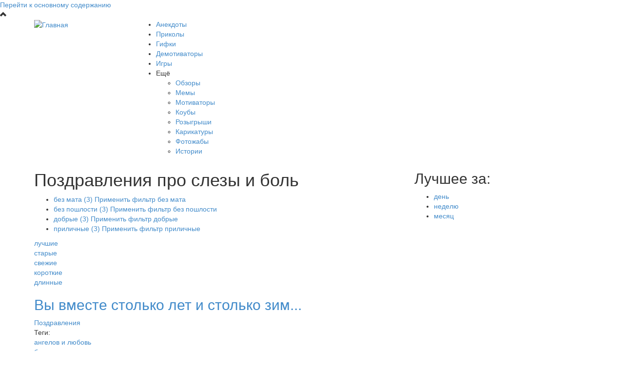

--- FILE ---
content_type: text/html; charset=utf-8
request_url: https://anekdotix.ru/congratulations/t/slezy-i-bol
body_size: 13379
content:
<!DOCTYPE html>
<html lang="ru"
      dir="ltr"
  xmlns:content="http://purl.org/rss/1.0/modules/content/"
  xmlns:dc="http://purl.org/dc/terms/"
  xmlns:foaf="http://xmlns.com/foaf/0.1/"
  xmlns:og="http://ogp.me/ns#"
  xmlns:rdfs="http://www.w3.org/2000/01/rdf-schema#"
  xmlns:sioc="http://rdfs.org/sioc/ns#"
  xmlns:sioct="http://rdfs.org/sioc/types#"
  xmlns:skos="http://www.w3.org/2004/02/skos/core#"
  xmlns:xsd="http://www.w3.org/2001/XMLSchema#">
<head profile="http://www.w3.org/1999/xhtml/vocab">  <meta http-equiv="Content-Type" content="text/html; charset=utf-8" />
<meta name="MobileOptimized" content="width" />
<meta name="HandheldFriendly" content="true" />
<meta name="viewport" content="width=device-width, initial-scale=1" />
<meta name="yandex-verification" content="a272e0842c338d94" />
<meta name="google-site-verification" content="dYohQIR9UOTwZ9cazpTjGH8pQrBSzgF_Dq86mGlq2Cc" />
<link rel="shortcut icon" href="https://anekdotix.ru/favicon.png" type="image/png" />
<meta name="description" content="Поздравления про слезы и боль  и не только. Регулярные обновления подборок на Анекдотикс. Рейтинг по ТОПовым на сегодня. Торопитесь читать!" />
<meta name="keywords" content="Поздравления про слезы и боль , слезы и боль" />
<link rel="canonical" href="https://anekdotix.ru/congratulations/t/slezy-i-bol" />
<link rel="shortlink" href="https://anekdotix.ru/congratulations/t/slezy-i-bol" />
  <title>Поздравления про слезы и боль  читать | Anekdotix.ru</title>  <link type="text/css" rel="stylesheet" href="https://anekdotix.ru/sites/default/files/css/css_xE-rWrJf-fncB6ztZfd2huxqgxu4WO-qwma6Xer30m4.css" media="all" />
<link type="text/css" rel="stylesheet" href="https://anekdotix.ru/sites/default/files/css/css_t0Shhh8lytdypU_0VjDQMCCEZ7FDiSKMAY7W1hLn2Ac.css" media="all" />
<link type="text/css" rel="stylesheet" href="https://anekdotix.ru/sites/default/files/css/css_VLaHCqLXnhOJum58x1Yv1RjBP1nBa0O6UtnboThy7HM.css" media="all" />
<link type="text/css" rel="stylesheet" href="//maxcdn.bootstrapcdn.com/bootstrap/3.2.0/css/bootstrap.min.css" media="all" />
<link type="text/css" rel="stylesheet" href="https://anekdotix.ru/sites/default/files/css/css_4kGMe0hkjR_tlOTeuIKAapC_9YP3yE8HcKqdHB_eYSk.css" media="all" />

<!--[if (lt IE 9)]>
<link type="text/css" rel="stylesheet" href="https://anekdotix.ru/sites/all/themes/bootstrap_business/css/ie8.css?sdezqo" media="all" />
<![endif]-->
 <script data-ad-client="ca-pub-5035352338579185" async src="https://pagead2.googlesyndication.com/pagead/js/adsbygoogle.js"></script>
<script>
     (adsbygoogle = window.adsbygoogle || []).push({
          google_ad_client: "ca-pub-5035352338579185",
          enable_page_level_ads: true
     });
</script>
  
  <!-- HTML5 element support for IE6-8 -->
  <!--[if lt IE 9]>
  <script src="//html5shiv.googlecode.com/svn/trunk/html5.js"></script>
  <![endif]-->

<script async custom-element="amp-auto-ads"
        src="https://cdn.ampproject.org/v0/amp-auto-ads-0.1.js">
</script>

  <script type="text/javascript" src="//ajax.googleapis.com/ajax/libs/jquery/1.10.2/jquery.min.js"></script>
<script type="text/javascript">
<!--//--><![CDATA[//><!--
window.jQuery || document.write("<script src='/sites/all/modules/jquery_update/replace/jquery/1.10/jquery.min.js'>\x3C/script>")
//--><!]]>
</script>
<script type="text/javascript" src="https://anekdotix.ru/misc/jquery-extend-3.4.0.js?v=1.10.2"></script>
<script type="text/javascript" src="https://anekdotix.ru/misc/jquery-html-prefilter-3.5.0-backport.js?v=1.10.2"></script>
<script type="text/javascript" src="https://anekdotix.ru/misc/jquery.once.js?v=1.2"></script>
<script type="text/javascript" src="https://anekdotix.ru/misc/drupal.js?sdezqo"></script>
<script type="text/javascript" src="https://anekdotix.ru/sites/all/modules/jquery_update/replace/ui/external/jquery.cookie.js?v=67fb34f6a866c40d0570"></script>
<script type="text/javascript" src="https://anekdotix.ru/sites/all/modules/jquery_update/replace/misc/jquery.form.min.js?v=2.69"></script>
<script type="text/javascript" src="https://anekdotix.ru/misc/ajax.js?v=7.82"></script>
<script type="text/javascript" src="https://anekdotix.ru/sites/all/modules/jquery_update/js/jquery_update.js?v=0.0.1"></script>
<script type="text/javascript" src="https://anekdotix.ru/misc/progress.js?sdezqo"></script>
<script type="text/javascript" src="https://anekdotix.ru/sites/default/files/languages/ru_vJqHbcCkktH0DpvkuSb_iGBZ2logBSlbFLrAbWJnI8M.js?sdezqo"></script>
<script type="text/javascript" src="https://anekdotix.ru/sites/all/libraries/bootstrap/js/bootstrap.min.js?sdezqo"></script>
<script type="text/javascript" src="https://anekdotix.ru/sites/all/libraries/colorbox/jquery.colorbox-min.js?sdezqo"></script>
<script type="text/javascript" src="https://anekdotix.ru/sites/all/modules/colorbox/js/colorbox.js?sdezqo"></script>
<script type="text/javascript" src="https://anekdotix.ru/sites/all/modules/colorbox/styles/plain/colorbox_style.js?sdezqo"></script>
<script type="text/javascript" src="https://anekdotix.ru/sites/all/modules/colorbox/js/colorbox_load.js?sdezqo"></script>
<script type="text/javascript" src="https://anekdotix.ru/sites/all/modules/better_exposed_filters/better_exposed_filters.js?sdezqo"></script>
<script type="text/javascript" src="https://anekdotix.ru/sites/all/modules/views_load_more/views_load_more.js?sdezqo"></script>
<script type="text/javascript" src="https://anekdotix.ru/sites/all/modules/views/js/base.js?sdezqo"></script>
<script type="text/javascript" src="https://anekdotix.ru/sites/all/modules/views/js/ajax_view.js?sdezqo"></script>
<script type="text/javascript" src="https://anekdotix.ru/sites/all/modules/quicktabs/js/quicktabs.js?sdezqo"></script>
<script type="text/javascript" src="https://anekdotix.ru/sites/all/modules/facetapi/facetapi.js?sdezqo"></script>
<script type="text/javascript" src="https://anekdotix.ru/sites/all/modules/colorbox_node/colorbox_node.js?sdezqo"></script>
<script type="text/javascript" src="https://anekdotix.ru/sites/all/themes/bootstrap_business/js/imagesloaded.pkgd.min.js?sdezqo"></script>
<script type="text/javascript" src="https://anekdotix.ru/sites/all/themes/bootstrap_business/js/script.js?sdezqo"></script>
<script type="text/javascript">
<!--//--><![CDATA[//><!--
jQuery.extend(Drupal.settings, {"basePath":"\/","pathPrefix":"","ajaxPageState":{"theme":"bootstrap_business","theme_token":"1-kZBS3RA9l2urOPexHIHDCK8VMCPZoJ-BnGRbLKKxw","jquery_version":"1.10","js":{"sites\/all\/modules\/custom\/social_btn\/js\/social-btn-async.js":1,"sites\/all\/modules\/custom\/sclient_banners\/js\/sclient_banners.js":1,"0":1,"\/\/ajax.googleapis.com\/ajax\/libs\/jquery\/1.10.2\/jquery.min.js":1,"1":1,"misc\/jquery-extend-3.4.0.js":1,"misc\/jquery-html-prefilter-3.5.0-backport.js":1,"misc\/jquery.once.js":1,"misc\/drupal.js":1,"sites\/all\/modules\/jquery_update\/replace\/ui\/external\/jquery.cookie.js":1,"sites\/all\/modules\/jquery_update\/replace\/misc\/jquery.form.min.js":1,"misc\/ajax.js":1,"sites\/all\/modules\/jquery_update\/js\/jquery_update.js":1,"misc\/progress.js":1,"public:\/\/languages\/ru_vJqHbcCkktH0DpvkuSb_iGBZ2logBSlbFLrAbWJnI8M.js":1,"sites\/all\/libraries\/bootstrap\/js\/bootstrap.min.js":1,"sites\/all\/libraries\/colorbox\/jquery.colorbox-min.js":1,"sites\/all\/modules\/colorbox\/js\/colorbox.js":1,"sites\/all\/modules\/colorbox\/styles\/plain\/colorbox_style.js":1,"sites\/all\/modules\/colorbox\/js\/colorbox_load.js":1,"sites\/all\/modules\/better_exposed_filters\/better_exposed_filters.js":1,"sites\/all\/modules\/views_load_more\/views_load_more.js":1,"sites\/all\/modules\/views\/js\/base.js":1,"sites\/all\/modules\/views\/js\/ajax_view.js":1,"sites\/all\/modules\/quicktabs\/js\/quicktabs.js":1,"sites\/all\/modules\/facetapi\/facetapi.js":1,"sites\/all\/modules\/colorbox_node\/colorbox_node.js":1,"sites\/all\/themes\/bootstrap_business\/js\/imagesloaded.pkgd.min.js":1,"sites\/all\/themes\/bootstrap_business\/js\/script.js":1},"css":{"modules\/system\/system.base.css":1,"modules\/system\/system.menus.css":1,"modules\/system\/system.messages.css":1,"modules\/system\/system.theme.css":1,"sites\/all\/modules\/colorbox_node\/colorbox_node.css":1,"modules\/comment\/comment.css":1,"modules\/field\/theme\/field.css":1,"modules\/node\/node.css":1,"modules\/user\/user.css":1,"sites\/all\/modules\/video_filter\/video_filter.css":1,"sites\/all\/modules\/views\/css\/views.css":1,"sites\/all\/modules\/ckeditor\/css\/ckeditor.css":1,"sites\/all\/libraries\/bootstrap\/css\/bootstrap.min.css":1,"sites\/all\/libraries\/bootstrap\/css\/bootstrap-theme.min.css":1,"sites\/all\/modules\/colorbox\/styles\/plain\/colorbox_style.css":1,"sites\/all\/modules\/ctools\/css\/ctools.css":1,"sites\/all\/modules\/quicktabs\/css\/quicktabs.css":1,"sites\/all\/modules\/custom\/social_btn\/css\/social-btn.css":1,"sites\/all\/modules\/custom\/sclient_banners\/css\/sclient_banners.css":1,"\/\/maxcdn.bootstrapcdn.com\/bootstrap\/3.2.0\/css\/bootstrap.min.css":1,"sites\/all\/themes\/bootstrap_business\/css\/style.css":1,"sites\/all\/themes\/bootstrap_business\/css\/ie8.css":1}},"colorbox":{"opacity":"0.85","current":"{current} \u0438\u0437 {total}","previous":"\u00ab \u041f\u0440\u0435\u0434\u044b\u0434\u0443\u0449\u0438\u0439","next":"\u0421\u043b\u0435\u0434\u0443\u044e\u0449\u0438\u0439 \u00bb","close":"\u0417\u0430\u043a\u0440\u044b\u0442\u044c","maxWidth":"98%","maxHeight":"98%","fixed":true,"mobiledetect":true,"mobiledevicewidth":"240px","specificPagesDefaultValue":"admin*\nimagebrowser*\nimg_assist*\nimce*\nnode\/add\/*\nnode\/*\/edit\nprint\/*\nprintpdf\/*\nsystem\/ajax\nsystem\/ajax\/*"},"better_exposed_filters":{"datepicker":false,"slider":false,"settings":[],"autosubmit":false,"views":{"jokes_search_api":{"displays":{"cp_sections":{"filters":[]}}},"comments":{"displays":{"block":{"filters":[]}}}}},"video_filter":{"url":{"ckeditor":"\/video_filter\/dashboard\/ckeditor"},"instructions_url":"\/video_filter\/instructions","modulepath":"sites\/all\/modules\/video_filter"},"views":{"ajax_path":"\/views\/ajax","ajaxViews":{"views_dom_id:d42ee08e38b9ee25f46b4cf3edfb5ff6":{"view_name":"jokes_search_api","view_display_id":"cp_sections","view_args":"congratulations","view_path":"congratulations\/t\/slezy-i-bol","view_base_path":"jokes","view_dom_id":"d42ee08e38b9ee25f46b4cf3edfb5ff6","pager_element":"1"}}},"urlIsAjaxTrusted":{"\/views\/ajax":true,"\/quicktabs\/ajax\/best_for\/0\/view\/jokes_search_api\/block_8\/1\/jinks%252Ft%252Fnovosti%252Fage%252Fdlya-vzroslyh%252Fage%252Fdlya-detey%252Ftype%252Frzhachnye%252Ftype%252Fbez-poshlosti%252Ftype%252Fbez-mata%252Ftype%252Fprilichnye%252Fwhom%252Fdlya-muzhchin%252Fwhom%252Fdlya-malchikov%252Fwhom%252Fdlya-zheny%252Fwhom%252Fdlya-muzha\/":true,"\/quicktabs\/ajax\/best_for\/1\/view\/jokes_search_api\/block_6\/2\/jinks%252Ft%252Fnovosti%252Fage%252Fdlya-vzroslyh%252Fage%252Fdlya-detey%252Ftype%252Frzhachnye%252Ftype%252Fbez-poshlosti%252Ftype%252Fbez-mata%252Ftype%252Fprilichnye%252Fwhom%252Fdlya-muzhchin%252Fwhom%252Fdlya-malchikov%252Fwhom%252Fdlya-zheny%252Fwhom%252Fdlya-muzha\/":true,"\/quicktabs\/ajax\/best_for\/2\/view\/jokes_search_api\/block_7\/3\/jinks%252Ft%252Fnovosti%252Fage%252Fdlya-vzroslyh%252Fage%252Fdlya-detey%252Ftype%252Frzhachnye%252Ftype%252Fbez-poshlosti%252Ftype%252Fbez-mata%252Ftype%252Fprilichnye%252Fwhom%252Fdlya-muzhchin%252Fwhom%252Fdlya-malchikov%252Fwhom%252Fdlya-zheny%252Fwhom%252Fdlya-muzha\/":true},"facetapi":{"facets":[{"limit":"20","id":"facetapi-facet-search-apidefault-node-index-block-field-whom","searcher":"search_api@default_node_index","realmName":"block","facetName":"field_whom","queryType":null,"widget":"facetapi_links","showMoreText":"Show more","showFewerText":"Show fewer"},{"limit":"20","id":"facetapi-facet-search-apidefault-node-index-block-field-tags","searcher":"search_api@default_node_index","realmName":"block","facetName":"field_tags","queryType":null,"widget":"facetapi_links","showMoreText":"Show more","showFewerText":"Show fewer"},{"limit":"20","id":"facetapi-facet-search-apidefault-node-index-block-field-t","searcher":"search_api@default_node_index","realmName":"block","facetName":"field_t","queryType":null,"widget":"facetapi_links","showMoreText":"Show more","showFewerText":"Show fewer"},{"limit":"20","id":"facetapi-facet-search-apidefault-node-index-block-field-genre","searcher":"search_api@default_node_index","realmName":"block","facetName":"field_genre","queryType":null,"widget":"facetapi_links","showMoreText":"Show more","showFewerText":"Show fewer"},{"limit":"20","id":"facetapi-facet-search-apidefault-node-index-block-date-old","searcher":"search_api@default_node_index","realmName":"block","facetName":"date_old","queryType":null,"widget":"facetapi_links","showMoreText":"Show more","showFewerText":"Show fewer"},{"limit":"20","id":"facetapi-facet-search-apidefault-node-index-block-terms-type","searcher":"search_api@default_node_index","realmName":"block","facetName":"terms_type","queryType":null,"widget":"facetapi_links","showMoreText":"Show more","showFewerText":"Show fewer"},{"limit":"20","id":"facetapi-facet-search-apidefault-node-index-block-terms-age","searcher":"search_api@default_node_index","realmName":"block","facetName":"terms_age","queryType":null,"widget":"facetapi_links","showMoreText":"Show more","showFewerText":"Show fewer"}]},"ajax":{"quicktabs-tab-best_for-0":{"progress":{"message":"","type":"throbber"},"event":"click","url":"\/quicktabs\/ajax\/best_for\/0\/view\/jokes_search_api\/block_8\/1\/jinks%252Ft%252Fnovosti%252Fage%252Fdlya-vzroslyh%252Fage%252Fdlya-detey%252Ftype%252Frzhachnye%252Ftype%252Fbez-poshlosti%252Ftype%252Fbez-mata%252Ftype%252Fprilichnye%252Fwhom%252Fdlya-muzhchin%252Fwhom%252Fdlya-malchikov%252Fwhom%252Fdlya-zheny%252Fwhom%252Fdlya-muzha\/"},"quicktabs-tab-best_for-1":{"progress":{"message":"","type":"throbber"},"event":"click","url":"\/quicktabs\/ajax\/best_for\/1\/view\/jokes_search_api\/block_6\/2\/jinks%252Ft%252Fnovosti%252Fage%252Fdlya-vzroslyh%252Fage%252Fdlya-detey%252Ftype%252Frzhachnye%252Ftype%252Fbez-poshlosti%252Ftype%252Fbez-mata%252Ftype%252Fprilichnye%252Fwhom%252Fdlya-muzhchin%252Fwhom%252Fdlya-malchikov%252Fwhom%252Fdlya-zheny%252Fwhom%252Fdlya-muzha\/"},"quicktabs-tab-best_for-2":{"progress":{"message":"","type":"throbber"},"event":"click","url":"\/quicktabs\/ajax\/best_for\/2\/view\/jokes_search_api\/block_7\/3\/jinks%252Ft%252Fnovosti%252Fage%252Fdlya-vzroslyh%252Fage%252Fdlya-detey%252Ftype%252Frzhachnye%252Ftype%252Fbez-poshlosti%252Ftype%252Fbez-mata%252Ftype%252Fprilichnye%252Fwhom%252Fdlya-muzhchin%252Fwhom%252Fdlya-malchikov%252Fwhom%252Fdlya-zheny%252Fwhom%252Fdlya-muzha\/"}},"quicktabs":{"qt_best_for":{"name":"best_for","tabs":[{"vid":"jokes_search_api","display":"block_8","args":"","use_title":0,"view_path":"jinks%2Ft%2Fnovosti%2Fage%2Fdlya-vzroslyh%2Fage%2Fdlya-detey%2Ftype%2Frzhachnye%2Ftype%2Fbez-poshlosti%2Ftype%2Fbez-mata%2Ftype%2Fprilichnye%2Fwhom%2Fdlya-muzhchin%2Fwhom%2Fdlya-malchikov%2Fwhom%2Fdlya-zheny%2Fwhom%2Fdlya-muzha","view_dom_id":1,"ajax_args":"","actual_args":[]},{"vid":"jokes_search_api","display":"block_6","args":"","use_title":0,"view_path":"jinks%2Ft%2Fnovosti%2Fage%2Fdlya-vzroslyh%2Fage%2Fdlya-detey%2Ftype%2Frzhachnye%2Ftype%2Fbez-poshlosti%2Ftype%2Fbez-mata%2Ftype%2Fprilichnye%2Fwhom%2Fdlya-muzhchin%2Fwhom%2Fdlya-malchikov%2Fwhom%2Fdlya-zheny%2Fwhom%2Fdlya-muzha","view_dom_id":2,"ajax_args":"","actual_args":[]},{"vid":"jokes_search_api","display":"block_7","args":"","use_title":0,"view_path":"jinks%2Ft%2Fnovosti%2Fage%2Fdlya-vzroslyh%2Fage%2Fdlya-detey%2Ftype%2Frzhachnye%2Ftype%2Fbez-poshlosti%2Ftype%2Fbez-mata%2Ftype%2Fprilichnye%2Fwhom%2Fdlya-muzhchin%2Fwhom%2Fdlya-malchikov%2Fwhom%2Fdlya-zheny%2Fwhom%2Fdlya-muzha","view_dom_id":3,"ajax_args":"","actual_args":[]}],"facetapi":{"facets":[{"limit":"20","id":"facetapi-facet-search-apidefault-node-index-block-terms-age","searcher":"search_api@default_node_index","realmName":"block","facetName":"terms_age","queryType":null,"widget":"facetapi_links","showMoreText":"Show more","showFewerText":"Show fewer"}]}}},"social_btn":{"delay":"5000","page_id":"page_main","language":"ru","vk":{"status":1,"apiid":"6117597"},"fb":{"status":1},"ok":{"status":1},"mail":{"status":1},"google":{"status":1},"twitter":{"status":1}},"sclient_banners":{"system":{"b":{"b1013716":{"nid":"1013716","type":"image","img":{"fid":"60","filename":"b-1013716.gif","uri":"https:\/\/anekdotix.ru\/sites\/default\/files\/sclient\/b\/img\/b1013716_img_60.gif","filemime":"image\/gif","filesize":"192230","alt":"","width":"359","height":"800"},"bg":false,"url":"http:\/\/lionit.ru\/"},"b1013715":{"nid":"1013715","type":"image","img":{"fid":"59","filename":"b-1013715.gif","uri":"https:\/\/anekdotix.ru\/sites\/default\/files\/sclient\/b\/img\/b1013715_img_59.gif","filemime":"image\/gif","filesize":"452091","alt":"","width":"359","height":"800"},"bg":false,"url":"https:\/\/freshim.ru\/"}},"small_breakpoint":"900","css_top":"0","css_content":"#main-content\u003E.container"},"items":{"scb-left-1769767205":{"b":["b1013716","b1013715"],"s":{"small_disable":1}},"scb-right-1769767205":{"b":["b1013716","b1013715"],"s":{"small_disable":1}}}},"colorbox_node":{"width":"600px","height":"600px"}});
//--><!]]>
</script>
</head>
<body class="html not-front not-logged-in one-sidebar sidebar-second page-congratulations page-congratulations-t page-congratulations-t-slezy-i-bol" >
<div id="skip-link"><a href="#main-content" class="element-invisible element-focusable">
    Перейти к основному содержанию</a>
</div>

  <div id="toTop"><span class="glyphicon glyphicon-chevron-up"></span></div>





<header id="header" role="banner" class="header clearfix">
  <div class="container">

    <div id="header-inside" class="clearfix">
      <div class="row">
        <div class="col-sm-2">
          <div class="logo">
                          <a class="pull-left" href="/"
                 title="Главная">
                <img src="https://anekdotix.ru/sites/default/files/logo.png" alt="Главная"/>
              </a>
                      </div>
        </div>
        <div class="col-sm-7">
          
          <div class="navbar-header mini-main">
                          <button type="button" class="navbar-toggle" data-toggle="collapse"
                      data-target="#menu-main">
                <span class="sr-only">Toggle navigation</span>
                <span class="icon-bar"></span>
                <span class="icon-bar"></span>
                <span class="icon-bar"></span>
              </button>
                      </div>

          <div class="mainmenu">
            <div role="navigation" class="collapse navbar-collapse" id="menu-main">
              <ul class="menu"><li class="first leaf"><a href="/jokes" class="mainmenu-1">Анекдоты</a></li>
<li class="leaf"><a href="/tricks" class="mainmenu-2">Приколы</a></li>
<li class="leaf"><a href="/gifs" class="mainmenu-6">Гифки</a></li>
<li class="leaf"><a href="/demotivators" class="mainmenu-5">Демотиваторы</a></li>
<li class="leaf"><a href="/games" class="mainmenu-4">Игры</a></li>
<li class="last expanded"><span class="mainmenu-3 nolink" tabindex="0">Ещё</span><ul class="menu"><li class="first leaf"><a href="/reviews">Обзоры </a></li>
<li class="leaf"><a href="/memes">Мемы</a></li>
<li class="leaf"><a href="/motivators">Мотиваторы</a></li>
<li class="leaf"><a href="/coubs">Коубы</a></li>
<li class="leaf"><a href="/legpull">Розыгрыши</a></li>
<li class="leaf"><a href="/cartoons">Карикатуры</a></li>
<li class="leaf"><a href="/photos">Фотожабы</a></li>
<li class="last leaf"><a href="/story">Истории</a></li>
</ul></li>
</ul>            </div>
          </div>
        </div>
        <div class="col-md-3">
                  </div>
      </div>
    </div>

  </div>
</header>





<div id="page" class="clearfix">

  

  <div id="main-content">
    <div class="container">


      

      <div class="row">

        

        <section class="col-md-8">
          <div id="main" class="clearfix">
                                    <div id="content-wrapper">
                                            <h1 class="page-title">Поздравления про слезы и боль</h1>
                            
              

                              <div class="tabs">
                                  </div>
              
              

                                <div class="region region-filter-top">
    <div id="block-facetapi-mfzo0ccmnr6f4lboycy2179ccivasnma" class="block block-facetapi clearfix">

    
  <div class="content">
    <div class="item-list"><ul class="facetapi-facetapi-links facetapi-facet-terms-type" id="facetapi-facet-search-apidefault-node-index-block-terms-type"><li class="leaf first"><a href="/congratulations/t/slezy-i-bol/type/bez-mata" class="facetapi-inactive" id="facetapi-link--13">без мата <span class="facet_count">(3)</span><span class="element-invisible"> Применить фильтр без мата </span></a></li>
<li class="leaf"><a href="/congratulations/t/slezy-i-bol/type/bez-poshlosti" class="facetapi-inactive" id="facetapi-link--14">без пошлости <span class="facet_count">(3)</span><span class="element-invisible"> Применить фильтр без пошлости </span></a></li>
<li class="leaf"><a href="/congratulations/t/slezy-i-bol/type/dobrye" class="facetapi-inactive" id="facetapi-link--15">добрые <span class="facet_count">(3)</span><span class="element-invisible"> Применить фильтр добрые </span></a></li>
<li class="leaf last"><a href="/congratulations/t/slezy-i-bol/type/prilichnye" class="facetapi-inactive" id="facetapi-link--16">приличные <span class="facet_count">(3)</span><span class="element-invisible"> Применить фильтр приличные </span></a></li>
</ul></div>  </div>
</div>
  </div>
                                              <div class="region region-filter-bottom">
    <div id="block-facetapi-pretty-paths-bonus-fppb-sort" class="block block-facetapi-pretty-paths-bonus clearfix">

    
  <div class="content">
    <div class="item-fppb-sort"><a href="/congratulations/t/slezy-i-bol?sort=rating%20ASC" class="link-fppb-sort">лучшие</a></div><div class="item-fppb-sort"><a href="/congratulations/t/slezy-i-bol?sort=created%20ASC" class="link-fppb-sort">старые</a></div><div class="item-fppb-sort"><a href="/congratulations/t/slezy-i-bol?sort=created%20DESC" class="link-fppb-sort">свежие</a></div><div class="item-fppb-sort"><a href="/congratulations/t/slezy-i-bol?sort=length%20ASC" class="link-fppb-sort">короткие</a></div><div class="item-fppb-sort"><a href="/congratulations/t/slezy-i-bol?sort=length%20DESC" class="link-fppb-sort">длинные</a></div>  </div>
</div>
  </div>
              
                <div class="region region-content">
    <div id="block-system-main" class="block block-system clearfix">

    
  <div class="content">
    <div class="view view-jokes-search-api view-id-jokes_search_api view-display-id-cp_sections view-dom-id-d42ee08e38b9ee25f46b4cf3edfb5ff6">
        
  
  
      <div class="view-content">
        <div class="views-row views-row-1 views-row-odd views-row-first">
    

<div id="node-103502"
     class="node__all view_mode-teaser node node-post node-teaser clearfix" about="/post/vy-vmeste-stolko-let-i-stolko-zim" typeof="sioc:Item foaf:Document">
  
      <h2><a href="/post/vy-vmeste-stolko-let-i-stolko-zim">Вы вместе столько лет и столько зим...</a></h2>
      
  <span property="dc:title" content="Вы вместе столько лет и столько зим..." class="rdf-meta element-hidden"></span><span property="sioc:num_replies" content="0" datatype="xsd:integer" class="rdf-meta element-hidden"></span>
  

    <div class="content">
      <div class="field field-name-field-category field-type-taxonomy-term-reference field-label-hidden"><div class="field-items"><div class="field-item even"><a href="/congratulations">Поздравления</a></div></div></div><div class="field field-name-field-t field-type-taxonomy-term-reference field-label-inline clearfix"><div class="field-label">Теги:&nbsp;</div><div class="field-items"><div class="field-item even"><a href="/congratulations/t/angelov-i-lyubov">ангелов и любовь</a></div><div class="field-item odd"><a href="/congratulations/t/boga">бога</a></div><div class="field-item even"><a href="/congratulations/t/bol">боль</a></div><div class="field-item odd"><a href="/congratulations/t/bol-v-dushe">боль в душе</a></div><div class="field-item even"><a href="/congratulations/t/bol-v-serdce">боль в сердце</a></div><div class="field-item odd"><a href="/congratulations/t/bol-ot-lyubvi">боль от любви</a></div><div class="field-item even"><a href="/congratulations/t/brata">брата</a></div></div></div><div class="field field-name-body field-type-text-with-summary field-label-hidden"><div class="field-items"><div class="field-item even" property="content:encoded"><div class="node_all_anons">Вы вместе столько лет и столько зим,<br />Как хорошо,что годы вам не в тягость,<br />Уютно Вам под пледом под одним,- <br />Вы коротать привыкли время и усталость!<br />Теперь вдвоём,всегда наедине,<br />Ведь, словно птицы ,дети разлетелись,<br />Вы вырастили их под стать себе,<br />За это время лихо натерпелись:<br />Болели часто,- нужен был уход,<br />Коленки в кровь,и ссадины, и раны,<br />Да небольшой в то время был доход,<br />Хоть и пошли работать очень рано!<br />Двоих растили,тратя много сил,<br />Ночами часто Вы не досыпали,<br />И каждый слезно что- нибудь просил,<br />На что купить?и вправду вы не знали!<br />Одежда,обувь- страшный дефицит,<br />А одевать во что- то было надо,<br />И вещь хотелось дольше проносить,<br />А в новой обуви гуляли до упаду!<br />Мы с братом вместе ссорились порой,<br />Но всеже друг без друга так скучали,<br />Дрались и жадничали меж собой,<br />Ругались,ссорились,вдвоём озорничали!<br />Как много дней и нервов позади,<br />Одни закончились,но<span class="dots">...</span></div><a class="show_all" href="/post/vy-vmeste-stolko-let-i-stolko-zim">Показать полностью</a></div></div></div>    </div>


    <div class="bottom_info">
      <div class="pull-left">
        <div class="submitted">2017-09-03 22:55:23</div>
      </div>

      <div class="pull-right">
        <div class="views-field views-field-comment-count">
          <span class="field-content"><span
              class="comment__header">комментарии:</span> 0</span>
        </div>

        <div class="rate">
                  </div>
      </div>
    </div>

    
<!-- Adsense -->
<div class="ad3block ">
  <div id="yandex_rtb_R-A-246892-two-1112"></div>
  <script type="text/javascript">
    (function(w, d, n, s, t) {
      w[n] = w[n] || [];
      var type = "R-A-246892-12";
      if(window.innerWidth<1024){
        type = 'R-A-246892-11';
      }
      w[n].push(function() {
        Ya.Context.AdvManager.render({
          blockId: type,
          renderTo: "yandex_rtb_R-A-246892-two-1112",
          async: true
        });
      });
    })(this, this.document, "yandexContextAsyncCallbacks");
  </script>
  </script>
</div>

</div>



          </div>
  <div class="views-row views-row-2 views-row-even">
    

<div id="node-93317"
     class="node__all view_mode-teaser node node-post node-teaser clearfix" about="/post/v-voskresene-den-rozhdenya-u-tebya" typeof="sioc:Item foaf:Document">
  
      <h2><a href="/post/v-voskresene-den-rozhdenya-u-tebya">В воскресенье день рожденья у тебя....</a></h2>
      
  <span property="dc:title" content="В воскресенье день рожденья у тебя...." class="rdf-meta element-hidden"></span><span property="sioc:num_replies" content="0" datatype="xsd:integer" class="rdf-meta element-hidden"></span>
  

    <div class="content">
      <div class="field field-name-field-category field-type-taxonomy-term-reference field-label-hidden"><div class="field-items"><div class="field-item even"><a href="/congratulations">Поздравления</a></div></div></div><div class="field field-name-field-t field-type-taxonomy-term-reference field-label-inline clearfix"><div class="field-label">Теги:&nbsp;</div><div class="field-items"><div class="field-item even"><a href="/congratulations/t/bol">боль</a></div><div class="field-item odd"><a href="/congratulations/t/buket-cvetov">букет цветов</a></div><div class="field-item even"><a href="/congratulations/t/bukety">букеты</a></div><div class="field-item odd"><a href="/congratulations/t/veseloe-leto">веселое лето</a></div><div class="field-item even"><a href="/congratulations/t/veseluyu-zhizn">веселую жизнь</a></div><div class="field-item odd"><a href="/congratulations/t/vesele-s-druzyami">веселье с друзьями</a></div><div class="field-item even"><a href="/congratulations/t/vecher">вечер</a></div></div></div><div class="field field-name-body field-type-text-with-summary field-label-hidden"><div class="field-items"><div class="field-item even" property="content:encoded"><div class="node_all_anons">В воскресенье день рожденья у тебя.<br />Поздравляют твои лучшие друзья. <br />С утра подарки, телеграммы, звонкий смех. <br />Сегодня праздник для всех.<br />В руках букеты, твои слёзы на фольге.<br />Обнимет мама, но трудно боль держать в себе.<br />Вокруг веселье, каждый хочет дать совет, но его рядом нет.
Ты погасила свечи и загадала желание, <br />Чтоб в этот вечер он пришёл на свидание, <br />Этот вечер он провёл с тобой.<br />Не надо ни подарков, ни цветов, ни внимания, <br />А только чтоб осуществилось желание <br />В день рожденья твой.
Гости дома <br />За исключением одного. <br />Ни звоночка, ни записки от него.<br />Жизнь прекрасна, <br />Тебе совсем немного лет, <br />Но его рядом нет.
Ты погасила свечи и загадала желание, <br />Чтоб в этот вечер он пришёл на свидание, <br />Этот вечер он провёл с тобой.<br />Не надо ни подарков, ни цветов, ни внимания, <br />А только чтоб осуществилось желание <br />В день рожденья твой.
Ты погасила свечи и <span class="dots">...</span></div><a class="show_all" href="/post/v-voskresene-den-rozhdenya-u-tebya">Показать полностью</a></div></div></div>    </div>


    <div class="bottom_info">
      <div class="pull-left">
        <div class="submitted">2017-08-31 17:35:59</div>
      </div>

      <div class="pull-right">
        <div class="views-field views-field-comment-count">
          <span class="field-content"><span
              class="comment__header">комментарии:</span> 0</span>
        </div>

        <div class="rate">
                  </div>
      </div>
    </div>

    
<!-- Adsense -->

</div>



          <div class="row-adsbygoogle">
        <ins class="adsbygoogle"
             style="display:block; text-align:center;"
             data-ad-layout="in-article"
             data-ad-format="fluid"
             data-ad-client="ca-pub-5035352338579185"
             data-ad-slot="9493011718"></ins>
        <script>
             (adsbygoogle = window.adsbygoogle || []).push({});
        </script>
      </div>
          </div>
  <div class="views-row views-row-3 views-row-odd views-row-last">
    

<div id="node-86842"
     class="node__all view_mode-teaser node node-post node-teaser clearfix" about="/post/u-tebya-segodnya-torzhestvou-tebya-seg" typeof="sioc:Item foaf:Document">
  
      <h2><a href="/post/u-tebya-segodnya-torzhestvou-tebya-seg">У Тебя сегодня торжество,У Тебя сег...</a></h2>
      
  <span property="dc:title" content="У Тебя сегодня торжество,У Тебя сег..." class="rdf-meta element-hidden"></span><span property="sioc:num_replies" content="0" datatype="xsd:integer" class="rdf-meta element-hidden"></span>
  

    <div class="content">
      <div class="field field-name-field-category field-type-taxonomy-term-reference field-label-hidden"><div class="field-items"><div class="field-item even"><a href="/congratulations">Поздравления</a></div></div></div><div class="field field-name-field-t field-type-taxonomy-term-reference field-label-inline clearfix"><div class="field-label">Теги:&nbsp;</div><div class="field-items"><div class="field-item even"><a href="/congratulations/t/bolshie-glaza">большие глаза</a></div><div class="field-item odd"><a href="/congratulations/t/veru">веру</a></div><div class="field-item even"><a href="/congratulations/t/veru-v-lyubov">веру в любовь</a></div><div class="field-item odd"><a href="/congratulations/t/veseluyu-zhizn">веселую жизнь</a></div><div class="field-item even"><a href="/congratulations/t/vesele">веселье</a></div><div class="field-item odd"><a href="/congratulations/t/vzaimnuyu-lyubov">взаимную любовь</a></div><div class="field-item even"><a href="/congratulations/t/vzrosluyu-zhizn">взрослую жизнь</a></div></div></div><div class="field field-name-body field-type-text-with-summary field-label-hidden"><div class="field-items"><div class="field-item even" property="content:encoded"><p>У Тебя сегодня торжество,<br />У Тебя сегодня День Рожденья,<br />Так пускай окажется оно<br />Самым радостным твоим весельем.</p>
<p>Пусть же лепестки из алых роз<br />Будут устилать Твою дорогу<br />Я желаю бед не знать и слез<br />И не встретить на пути тревогу</p>
<p>Чтоб не знала, что такое грусть,<br />Боль, печаль, сомнения, обиды<br />В Твоей жизни счастье будет пусть<br />И взаимная любовь отныне.</p>
<p>Я же вижу, что в глазах уже искрится<br />Искорка большой любви<br />В 18 - юность в дверь стучится<br />В 18 – верь, люби, живи!</p>
<p>Пусть любви же никогда не будет мало<br />И удача лишь стучится в твою дверь<br />Милая, Ты взрослой уже стала,<br />Совершеннолетнею теперь!!!<br /><br /></p>
</div></div></div>    </div>


    <div class="bottom_info">
      <div class="pull-left">
        <div class="submitted">2017-08-29 06:20:14</div>
      </div>

      <div class="pull-right">
        <div class="views-field views-field-comment-count">
          <span class="field-content"><span
              class="comment__header">комментарии:</span> 0</span>
        </div>

        <div class="rate">
                  </div>
      </div>
    </div>

    
<!-- Adsense -->
<div class="ad3block ">
  <div id="yandex_rtb_R-A-246892-two-1112"></div>
  <script type="text/javascript">
    (function(w, d, n, s, t) {
      w[n] = w[n] || [];
      var type = "R-A-246892-12";
      if(window.innerWidth<1024){
        type = 'R-A-246892-11';
      }
      w[n].push(function() {
        Ya.Context.AdvManager.render({
          blockId: type,
          renderTo: "yandex_rtb_R-A-246892-two-1112",
          async: true
        });
      });
    })(this, this.document, "yandexContextAsyncCallbacks");
  </script>
  </script>
</div>

</div>



          </div>
    </div>
  
  
  
  
  
  
</div>  </div>
</div>
<div id="block-block-21" class="block block-block clearfix">

    
  <div class="content">
    <div id="wroome-one"></div>
<script type="application/javascript">
  import("https://wroomee.com/widget/widget-lib.js").then(widget => {
    const data = {
      amount: 12,
    direction: "row",
    id: 5,
    title: true
    }
    widget.default(["#wroome-one"], null, data)
  })
</script>  </div>
</div>
  </div>
              
                          </div>
          </div>
        </section>

                  <aside class="col-md-4">
            <section id="sidebar-second" class="sidebar clearfix">
                <div class="region region-sidebar-second">
    <div id="block-quicktabs-best-for" class="block block-quicktabs bestfor yel clearfix">

    <h2>Лучшее за:</h2>
  
  <div class="content">
    <div  id="quicktabs-best_for" class="quicktabs-wrapper quicktabs-style-nostyle"><div class="item-list"><ul class="quicktabs-tabs quicktabs-style-nostyle"><li class="active first"><a href="/jinks/t/novosti/age/dlya-vzroslyh/age/dlya-detey/type/rzhachnye/type/bez-poshlosti/type/bez-mata/type/prilichnye/whom/dlya-muzhchin/whom/dlya-malchikov/whom/dlya-zheny/whom/dlya-muzha?qt-best_for=0#qt-best_for" id="quicktabs-tab-best_for-0" class="quicktabs-tab quicktabs-tab-view quicktabs-tab-view-jokes-search-api-block-8">день</a></li>
<li><a href="/jinks/t/novosti/age/dlya-vzroslyh/age/dlya-detey/type/rzhachnye/type/bez-poshlosti/type/bez-mata/type/prilichnye/whom/dlya-muzhchin/whom/dlya-malchikov/whom/dlya-zheny/whom/dlya-muzha?qt-best_for=1#qt-best_for" id="quicktabs-tab-best_for-1" class="quicktabs-tab quicktabs-tab-view quicktabs-tab-view-jokes-search-api-block-6">неделю</a></li>
<li class="last"><a href="/jinks/t/novosti/age/dlya-vzroslyh/age/dlya-detey/type/rzhachnye/type/bez-poshlosti/type/bez-mata/type/prilichnye/whom/dlya-muzhchin/whom/dlya-malchikov/whom/dlya-zheny/whom/dlya-muzha?qt-best_for=2#qt-best_for" id="quicktabs-tab-best_for-2" class="quicktabs-tab quicktabs-tab-view quicktabs-tab-view-jokes-search-api-block-7">месяц</a></li>
</ul></div><div id="quicktabs-container-best_for" class="quicktabs_main quicktabs-style-nostyle"><div  id="quicktabs-tabpage-best_for-0" class="quicktabs-tabpage "></div></div></div>  </div>
</div>
<div id="block-block-14" class="block block-block rsa clearfix">

    
  <div class="content">
    <!-- Yandex.RTB R-A-246892-1 -->
<div id="yandex_rtb_R-A-246892-1"></div>
<script type="text/javascript">
    (function(w, d, n, s, t) {
        w[n] = w[n] || [];
        w[n].push(function() {
            Ya.Context.AdvManager.render({
                blockId: "R-A-246892-1",
                renderTo: "yandex_rtb_R-A-246892-1",
                async: true
            });
        });
        t = d.getElementsByTagName("script")[0];
        s = d.createElement("script");
        s.type = "text/javascript";
        s.src = "//an.yandex.ru/system/context.js";
        s.async = true;
        t.parentNode.insertBefore(s, t);
    })(this, this.document, "yandexContextAsyncCallbacks");
</script>
<script async src="https://pagead2.googlesyndication.com/pagead/js/adsbygoogle.js"></script>
<!-- тест нов 1 -->
<ins class="adsbygoogle"
     style="display:block"
     data-ad-client="ca-pub-5035352338579185"
     data-ad-slot="4488284351"
     data-ad-format="auto"
     data-full-width-responsive="true"></ins>
<script>
     (adsbygoogle = window.adsbygoogle || []).push({});
</script>  </div>
</div>
<div id="block-update-tags-anekdotix-tags" class="block block-update-tags clearfix">

    <h2>Теги</h2>
  
  <div class="content">
    <div class="item-list"><ul><li class="first"><a href="/congratulations/t/udachu">удачу</a> 727</li>
<li><a href="/congratulations/t/schaste">счастье</a> 881</li>
<li><a href="/congratulations/t/zhizn-i-schaste">жизнь и счастье</a> 743</li>
<li><a href="/congratulations/t/den">день</a> 1353</li>
<li><a href="/congratulations/t/den-rozhdeniya">день рождения</a> 803</li>
<li><a href="/congratulations/t/gody">годы</a> 725</li>
<li><a href="/congratulations/t/radost">радость</a> 839</li>
<li><a href="/congratulations/t/vse">все</a> 1564</li>
<li><a href="/congratulations/t/rozhdenie">рождение</a> 1252</li>
<li class="last"><a href="/congratulations/t/zhizn">жизнь</a> 1156</li>
</ul></div><div class="view-footer"><a href="/tags/congratulations" class="all_tags">Все теги</a></div>  </div>
</div>
<div id="block-views-comments-block" class="block block-views lcomments clearfix">

    <h2>Прямой эфир</h2>
  
  <div class="content">
    <div class="view view-comments view-id-comments view-display-id-block view-dom-id-2cdc38c9a9124f8b0f64470ef323b25e">
        
  
  
      <div class="view-content">
        <div class="views-row views-row-1 views-row-odd views-row-first">
      
  <div class="views-field views-field-created">        <span class="field-content">2026-01-19 16:00:00</span>  </div>  
  <div class="views-field views-field-name">        <span class="field-content">Den</span>  </div>  
  <div class="views-field views-field-title">        <span class="field-content"><a href="/node/397717#comment-7334" title="Каждая дева мечтает о &quot;мачо&quot;Типа Ба...">Каждая дева мечтает о &quot;мачо&quot;Типа Ба...</a></span>  </div>  
  <div class="views-field views-field-comment-body">        <div class="field-content">Автор стихотворения Геннадий Дубров</div>  </div>  </div>
    <div class="views-row views-row-2 views-row-even">
      
  <div class="views-field views-field-created">        <span class="field-content">2026-01-10 08:59:06</span>  </div>  
  <div class="views-field views-field-name">        <span class="field-content">Николай </span>  </div>  
  <div class="views-field views-field-title">        <span class="field-content"><a href="/node/767459#comment-7333" title="Пошли с подругой в бар, взяли неско...">Пошли с подругой в бар, взяли неско...</a></span>  </div>  
  <div class="views-field views-field-comment-body">        <div class="field-content">Не знаю но мое мнение ничего страшного, значит она от этого возбуждается</div>  </div>  </div>
    <div class="views-row views-row-3 views-row-odd">
      
  <div class="views-field views-field-created">        <span class="field-content">2025-12-07 19:48:10</span>  </div>  
  <div class="views-field views-field-name">        <span class="field-content">Жакоб</span>  </div>  
  <div class="views-field views-field-title">        <span class="field-content"><a href="/node/649810#comment-7332" title="Моя первая учительница всегда надев...">Моя первая учительница всегда надев...</a></span>  </div>  
  <div class="views-field views-field-comment-body">        <div class="field-content">У </div>  </div>  </div>
  <div class="ad3block_comments">
  <div id="yandex_rtb_R-A-246892-10"></div>
  <script type="text/javascript">
    (function(w, d, n, s, t) {
      w[n] = w[n] || [];
      w[n].push(function() {
        Ya.Context.AdvManager.render({
          blockId: "R-A-246892-10",
          renderTo: "yandex_rtb_R-A-246892-10",
          async: true
        });
      });
    })(this, this.document, "yandexContextAsyncCallbacks");
  </script>
</div>
            <div class="views-row views-row-4 views-row-even">
      
  <div class="views-field views-field-created">        <span class="field-content">2025-11-12 19:06:42</span>  </div>  
  <div class="views-field views-field-name">        <span class="field-content">Гость</span>  </div>  
  <div class="views-field views-field-title">        <span class="field-content"><a href="/node/729123#comment-7331" title="Я влюбилась в свою начальницу. Уже ...">Я влюбилась в свою начальницу. Уже ...</a></span>  </div>  
  <div class="views-field views-field-comment-body">        <div class="field-content">Иди к сексопатологу.</div>  </div>  </div>
    <div class="views-row views-row-5 views-row-odd views-row-last">
      
  <div class="views-field views-field-created">        <span class="field-content">2025-03-17 10:05:46</span>  </div>  
  <div class="views-field views-field-name">        <span class="field-content">Мактрахер</span>  </div>  
  <div class="views-field views-field-title">        <span class="field-content"><a href="/node/196516#comment-7330" title="С дикого похмелья перепутал банки и...">С дикого похмелья перепутал банки и...</a></span>  </div>  
  <div class="views-field views-field-comment-body">        <div class="field-content">Я ебал своего отца без презиков
</div>  </div>  </div>
      </div>
  
  
  
  
  
  
</div>  </div>
</div>
<div id="block-facetapi-oaisloywwzccb4q04xj1d7h3i338wdjm" class="block block-facetapi clearfix">

    <h2>для кого</h2>
  
  <div class="content">
    <div class="item-list"><ul class="facetapi-facetapi-links facetapi-facet-field-whom" id="facetapi-facet-search-apidefault-node-index-block-field-whom"><li class="leaf first last"><a href="/congratulations/t/slezy-i-bol/whom/dlya-zhenshchin" class="facetapi-inactive" id="facetapi-link">для женщин <span class="facet_count">(1)</span><span class="element-invisible"> Применить фильтр для женщин </span></a></li>
</ul></div>  </div>
</div>
<div id="block-block-22" class="block block-block clearfix">

    
  <div class="content">
    <div id="wroome-right"></div>
<script type="application/javascript">
  import("https://wroomee.com/widget/widget-lib.js").then(widget => {
    const data = {
      amount: 3,
    direction: "column",
    id: 6,
    title: true
    }
    widget.default(["#wroome-right"], null, data)
  })
</script>  </div>
</div>
<div class="social-btn-wrapper clearfix"><div id="block-social-btn-social-btn-main" class="block block-social-btn clearfix">

    
  <div class="content">
    <div class="social-btn vk-wrapper"><div id="vk_like_page_main" class="social-btn-vk" data-pagetitle="Anekdotix.ru - " data-pageid="page_main" data-pageurl="https://anekdotix.ru"></div></div><div class="social-btn ok-wrapper"><div id="ok_shareWidget_page_main" class="social-btn-ok" data-pagetitle="Anekdotix.ru - " data-pageid="page_main" data-pageurl="https://anekdotix.ru"></div></div><div class="social-btn fb-wrapper"><div class="fb-like" data-href="https://anekdotix.ru" data-layout="button_count" data-action="like" data-size="small" data-show-faces="false" data-share="false"></div></div><div class="social-btn mail-wrapper"><a rel="nofollow" target="_blank" class="mrc__plugin_like_button" href="https://connect.mail.ru/share?url=https%3A//anekdotix.ru" data-mrc-config="{'nt' : '1', 'cm' : '1', 'sz' : '20', 'st' : '1', 'tp' : 'mm', 'width':'70'}"></a></div><div class="social-btn tw-wrapper"><a class="twitter-share-button" href="https://twitter.com/intent/tweet?text=I like it: Anekdotix.ru - "></a></div><div class="social-btn g-wrapper"><div class="g-plusone" data-size="medium" data-href="https://anekdotix.ru"></div></div>  </div>
</div>
</div><div id="block-block-5" class="block block-block clearfix">

    
  <div class="content">
    <div class="soc__block">
<script src="https://vk.com/js/api/openapi.js?139" type="text/javascript"></script>
<div id="vk_groups"></div>
<script type="text/javascript">
    VK.Widgets.Group("vk_groups", {mode: 0, width: "auto", height: "200"}, 148641755);
</script>
</div>

<div class="soc__block">
<div id="ok_group_widget"></div>
<script>
!function (d, id, did, st) {
  var js = d.createElement("script");
  js.src = "https://connect.ok.ru/connect.js";
  js.onload = js.onreadystatechange = function () {
  if (!this.readyState || this.readyState == "loaded" || this.readyState == "complete") {
    if (!this.executed) {
      this.executed = true;
      setTimeout(function () {
        OK.CONNECT.insertGroupWidget(id,did,st);
      }, 0);
    }
  }}
  d.documentElement.appendChild(js);
}(document,"ok_group_widget","58382679867429",'{"width": 300,"height":285}');
</script>
</div>  </div>
</div>
<div id="block-block-15" class="block block-block rsa clearfix">

    
  <div class="content">
    <!-- Yandex.RTB R-A-246892-2 -->
<div id="yandex_rtb_R-A-246892-2"></div>
<script type="text/javascript">
    (function(w, d, n, s, t) {
        w[n] = w[n] || [];
        w[n].push(function() {
            Ya.Context.AdvManager.render({
                blockId: "R-A-246892-2",
                renderTo: "yandex_rtb_R-A-246892-2",
                async: true
            });
        });
        t = d.getElementsByTagName("script")[0];
        s = d.createElement("script");
        s.type = "text/javascript";
        s.src = "//an.yandex.ru/system/context.js";
        s.async = true;
        t.parentNode.insertBefore(s, t);
    })(this, this.document, "yandexContextAsyncCallbacks");
</script>
<script async src="https://pagead2.googlesyndication.com/pagead/js/adsbygoogle.js"></script>
<!-- тест нов 2 -->
<ins class="adsbygoogle"
     style="display:block"
     data-ad-client="ca-pub-5035352338579185"
     data-ad-slot="9185883741"
     data-ad-format="auto"
     data-full-width-responsive="true"></ins>
<script>
     (adsbygoogle = window.adsbygoogle || []).push({});
</script>
  </div>
</div>
<div id="block-block-18" class="block block-block clearfix">

    
  <div class="content">
    <script async="" src="https://pagead2.googlesyndication.com/pagead/js/adsbygoogle.js"></script>
<!-- тест нов справа 3 -->
<ins class="adsbygoogle" style="display:block" data-ad-client="ca-pub-5035352338579185" data-ad-slot="9924250349" data-ad-format="auto" data-full-width-responsive="true"></ins>
<script>
<!--//--><![CDATA[// ><!--

     (adsbygoogle = window.adsbygoogle || []).push({});

//--><!]]>
</script>  </div>
</div>
<div id="block-block-20" class="block block-block clearfix">

    
  <div class="content">
    <script async="" src="https://pagead2.googlesyndication.com/pagead/js/adsbygoogle.js"></script>
<!-- тест нов справа 4 -->
<ins class="adsbygoogle" style="display:block" data-ad-client="ca-pub-5035352338579185" data-ad-slot="5985005338" data-ad-format="auto" data-full-width-responsive="true"></ins>
<script>
<!--//--><![CDATA[// ><!--

     (adsbygoogle = window.adsbygoogle || []).push({});

//--><!]]>
</script>  </div>
</div>
  </div>
            </section>
          </aside>
              </div>

    </div>
  </div>


  
</div>

<div class="container">
  <ins class="adsbygoogle"
       style="display:block"
       data-ad-format="fluid"
       data-ad-layout-key="-ax+6a+3x-5z+4b"
       data-ad-client="ca-pub-5035352338579185"
       data-ad-slot="6291621042"></ins>
  <script>
    (adsbygoogle = window.adsbygoogle || []).push({});
  </script>
</div>

  <footer id="footer" class=" footer clearfix">
          <div class="footer__top">
        <div class="container">
          <div class="row">
                          <div class="col-md-2">
                <div class="footer__logo">  <div class="region region-footer-logo">
    <div id="block-block-6" class="block block-block clearfix">

    
  <div class="content">
    <p><a href="/" title="Главная"><img alt="Главная" height="64" src="/sites/default/files/logo-footer.png" width="170" /></a></p>
  </div>
</div>
  </div>
</div>
              </div>
                                      <div class="col-md-10">
                <div class="logo__text">  <div class="region region-footer-logo-right">
    <div id="block-block-7" class="block block-block clearfix">

    
  <div class="content">
    <p>anekdotix</p>
  </div>
</div>
  </div>
</div>
              </div>
                      </div>
        </div>
      </div>
    
          <div class="footer__menu clearfix">
        <div class="container">
          <div class="row">
            <div class="col-md-2">
                              <div class="footer-area">
                    <div class="region region-footer-first">
    <div id="block-menu-menu-footer-jokes" class="block block-menu clearfix">

    <h2>Веселое</h2>
  
  <div class="content">
    <ul class="menu"><li class="first leaf"><a href="/jinks">Шутки</a></li>
<li class="leaf"><a href="/humor">Юмор</a></li>
<li class="leaf"><a href="/pearls">Перлы</a></li>
<li class="leaf"><a href="/podkoly">Подколы</a></li>
<li class="leaf"><a href="/larks">Забавы</a></li>
<li class="leaf"><a href="/fun">Потехи</a></li>
<li class="last leaf"><a href="/funny">Потешки</a></li>
</ul>  </div>
</div>
  </div>
                </div>
                          </div>

            <div class="col-md-2">
                              <div class="footer-area">
                    <div class="region region-footer-second">
    <div id="block-menu-menu-footer-interest" class="block block-menu clearfix">

    <h2>Важное</h2>
  
  <div class="content">
    <ul class="menu"><li class="first leaf"><a href="/quotes">Цитаты</a></li>
<li class="leaf"><a href="/statuses">Статусы</a></li>
<li class="leaf"><a href="/aphorisms">Афоризмы</a></li>
<li class="leaf"><a href="/sayings">Высказывания</a></li>
<li class="leaf"><a href="/wisdom">Мудрости</a></li>
<li class="leaf"><a href="/expressions">Выражения</a></li>
<li class="leaf"><a href="/phrases">Фразы</a></li>
<li class="last leaf"><a href="/sarcasm">Сарказмы</a></li>
</ul>  </div>
</div>
  </div>
                </div>
                          </div>

            <div class="col-md-2">
                              <div class="footer-area">
                    <div class="region region-footer-third">
    <div id="block-menu-menu-footer-community" class="block block-menu clearfix">

    <h2>Народное</h2>
  
  <div class="content">
    <ul class="menu"><li class="first leaf"><a href="/proverbs">Пословицы</a></li>
<li class="leaf"><a href="/shout">Кричалки</a></li>
<li class="leaf"><a href="/filthy">Обзывалки</a></li>
<li class="leaf"><a href="/misprints">Опечатки</a></li>
<li class="leaf"><a href="/bully">Дразнилки</a></li>
<li class="last leaf"><a href="/signs">Приметы</a></li>
</ul>  </div>
</div>
  </div>
                </div>
                          </div>

            <div class="col-md-2">
                              <div class="footer-area">
                    <div class="region region-footer-fourth">
    <div id="block-menu-menu-footer-events" class="block block-menu clearfix">

    <h2>События</h2>
  
  <div class="content">
    <ul class="menu"><li class="first leaf active-trail"><a href="/congratulations" class="active-trail active">Поздравления</a></li>
<li class="last leaf"><a href="/tost">Тосты</a></li>
</ul>  </div>
</div>
  </div>
                </div>
                          </div>

            <div class="col-md-2">
                              <div class="footer-area">
                    <div class="region region-footer-fifth">
    <div id="block-menu-menu-footer-more" class="block block-menu clearfix">

    <h2>Еще</h2>
  
  <div class="content">
    <ul class="menu"><li class="first leaf"><a href="/story" title="Истории из жизни">Истории из жизни</a></li>
<li class="last leaf"><a href="/articles">Статьи</a></li>
</ul>  </div>
</div>
  </div>
                </div>
                          </div>
          </div>


        </div>
      </div>
    
          <div class="footer__bottom clearfix">
        <div class="container">
          <div class="row">
            <div class="col-md-3">
                              <div class="footer-area">
                    <div class="region region-footer-bottom-one">
    <div id="block-block-8" class="block block-block clearfix">

    
  <div class="content">
    <p>Звонить с 10:00 до 20:00 по МСК<br />
<a href="mailto:info@anekdotix.ru">info@anekdotix.ru</a></p>
  </div>
</div>
  </div>
                </div>
                          </div>

            <div class="col-md-3">
                              <div class="footer-area">
                    <div class="region region-footer-bottom-two">
    <div id="block-block-9" class="block block-block clearfix">

    
  <div class="content">
    <p><a class="colorbox-node btn-order-error btn" href="/node/20432?width=480&height=420">Сообщение об ошибке</a></p>
  </div>
</div>
  </div>
                </div>
                          </div>

            <div class="col-md-3">
                              <div class="footer-area">
                    <div class="region region-footer-bottom-three">
    <div id="block-block-10" class="block block-block clearfix">

    
  <div class="content">
    <p><a class="colorbox-node btn-offer btn" href="/node/21433?width=480&amp;height=420">Внести предложение</a></p>  </div>
</div>
  </div>
                </div>
                          </div>

            <div class="col-md-3">
                              <div class="footer-area">
                    <div class="region region-footer-bottom-four">
    <div id="block-block-11" class="block block-block clearfix">

    
  <div class="content">
    <p><a class="colorbox-node btn-reclame btn" href="/node/21434?width=480&amp;height=420">По вопросам рекламы</a></p>  </div>
</div>
<div id="block-sclient-banners-scb-left" class="block block-sclient-banners clearfix">

    
  <div class="content">
    <div class="scb-wrapper scb-left" id="scb-left-1769767205"></div>
  </div>
</div>
<div id="block-sclient-banners-scb-right" class="block block-sclient-banners clearfix">

    
  <div class="content">
    <div class="scb-wrapper scb-right" id="scb-right-1769767205"></div>
  </div>
</div>
  </div>
                </div>
                          </div>
          </div>

        </div>
      </div>
    
    <div class="container">
      <div class="row">  <div class="region region-footer">
    <div id="block-block-3" class="block block-block clearfix">

    
  <div class="content">
    <!-- Yandex.Metrika counter -->
<script type="text/javascript">
    (function (d, w, c) {
        (w[c] = w[c] || []).push(function() {
            try {
                w.yaCounter44958562 = new Ya.Metrika({
                    id:44958562,
                    clickmap:true,
                    trackLinks:true,
                    accurateTrackBounce:true,
                    webvisor:true
                });
            } catch(e) { }
        });

        var n = d.getElementsByTagName("script")[0],
            s = d.createElement("script"),
            f = function () { n.parentNode.insertBefore(s, n); };
        s.type = "text/javascript";
        s.async = true;
        s.src = "https://mc.yandex.ru/metrika/watch.js";

        if (w.opera == "[object Opera]") {
            d.addEventListener("DOMContentLoaded", f, false);
        } else { f(); }
    })(document, window, "yandex_metrika_callbacks");
</script>
<noscript><div><img src="https://mc.yandex.ru/watch/44958562" style="position:absolute; left:-9999px;" alt="" /></div></noscript>
<!-- /Yandex.Metrika counter -->

<script>
  (function(i,s,o,g,r,a,m){i['GoogleAnalyticsObject']=r;i[r]=i[r]||function(){
  (i[r].q=i[r].q||[]).push(arguments)},i[r].l=1*new Date();a=s.createElement(o),
  m=s.getElementsByTagName(o)[0];a.async=1;a.src=g;m.parentNode.insertBefore(a,m)
  })(window,document,'script','https://www.google-analytics.com/analytics.js','ga');

  ga('create', 'UA-100856123-1', 'auto');
  ga('send', 'pageview');

</script>  </div>
</div>
<div id="block-block-17" class="block block-block clearfix">

    
  <div class="content">
    <div class="copyright"><a href="http://zexler.ru/product/develop" target="_blanc">Создание сайта</a><a class="zexler" href="http://zexler.ru" target="_blanc">zexler.ru</a></div>
  </div>
</div>
  </div>
</div>
    </div>

  </footer>
<script type="text/javascript" src="https://anekdotix.ru/sites/all/modules/custom/social_btn/js/social-btn-async.js?sdezqo"></script>
<script type="text/javascript" src="https://anekdotix.ru/sites/all/modules/custom/sclient_banners/js/sclient_banners.js?sdezqo"></script>
<script type="text/javascript">
<!--//--><![CDATA[//><!--
jQuery(document).ready(function($) {
		$(window).scroll(function() {
			if($(this).scrollTop() != 0) {
				$("#toTop").fadeIn();
			} else {
				$("#toTop").fadeOut();
			}
		});
		$("#toTop").click(function() {
			$("body,html").animate({scrollTop:0},800);
		});
		});
//--><!]]>
</script>
<amp-auto-ads type="adsense"
              data-ad-client="ca-pub-5035352338579185">
</amp-auto-ads>
<ins class="adsbygoogle"
     style="display:block"
     data-ad-format="fluid"
     data-ad-layout-key="-6e+dw+m-2p+9r"
     data-ad-client="ca-pub-5035352338579185"
     data-ad-slot="4965973226"></ins>
<script>
     (adsbygoogle = window.adsbygoogle || []).push({});
</script>
</body>
</html>


--- FILE ---
content_type: text/html; charset=utf-8
request_url: https://www.google.com/recaptcha/api2/aframe
body_size: 265
content:
<!DOCTYPE HTML><html><head><meta http-equiv="content-type" content="text/html; charset=UTF-8"></head><body><script nonce="V2RGlwRko-x9n9nyatcm9A">/** Anti-fraud and anti-abuse applications only. See google.com/recaptcha */ try{var clients={'sodar':'https://pagead2.googlesyndication.com/pagead/sodar?'};window.addEventListener("message",function(a){try{if(a.source===window.parent){var b=JSON.parse(a.data);var c=clients[b['id']];if(c){var d=document.createElement('img');d.src=c+b['params']+'&rc='+(localStorage.getItem("rc::a")?sessionStorage.getItem("rc::b"):"");window.document.body.appendChild(d);sessionStorage.setItem("rc::e",parseInt(sessionStorage.getItem("rc::e")||0)+1);localStorage.setItem("rc::h",'1769768449738');}}}catch(b){}});window.parent.postMessage("_grecaptcha_ready", "*");}catch(b){}</script></body></html>